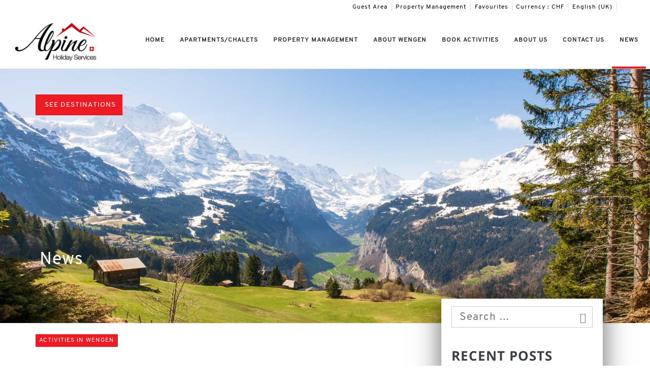

--- FILE ---
content_type: text/html; charset=UTF-8
request_url: https://news.alpineholidayservices.ch/mountain-biking-wengen/
body_size: 15243
content:
<!DOCTYPE html>
<html lang="en-US">
<head>

  <link rel="icon" type="image/x-icon" href="https://news.alpineholidayservices.ch/child/assets/img/favicon.ico">

  <meta name='robots' content='index, follow, max-image-preview:large, max-snippet:-1, max-video-preview:-1' />
	<style>img:is([sizes="auto" i], [sizes^="auto," i]) { contain-intrinsic-size: 3000px 1500px }</style>
	<link rel="alternate" hreflang="en" href="https://news.alpineholidayservices.ch/mountain-biking-wengen/" />
<link rel="alternate" hreflang="fr" href="https://news.alpineholidayservices.ch/fr/velo-de-montagne/" />
<link rel="alternate" hreflang="de" href="https://news.alpineholidayservices.ch/de/mountainbiken-jungfrau-region/" />
<link rel="alternate" hreflang="x-default" href="https://news.alpineholidayservices.ch/mountain-biking-wengen/" />

	<!-- This site is optimized with the Yoast SEO Premium plugin v20.0 (Yoast SEO v26.3) - https://yoast.com/wordpress/plugins/seo/ -->
	<title>Mountain Biking in and around Wengen – Wengen Activities | Blog</title>
	<meta name="description" content="Do you love a challenge? Mountain biking in the Jungfrau Region is becoming more and more popular and it isn’t difficult to understand why." />
	<link rel="canonical" href="https://news.alpineholidayservices.ch/mountain-biking-wengen/" />
	<meta property="og:locale" content="en_US" />
	<meta property="og:type" content="article" />
	<meta property="og:title" content="Mountain Biking in and around Wengen – Wengen Activities" />
	<meta property="og:description" content="Do you love a challenge? Mountain biking in the Jungfrau Region is becoming more and more popular and it isn’t difficult to understand why." />
	<meta property="og:url" content="https://news.alpineholidayservices.ch/mountain-biking-wengen/" />
	<meta property="og:site_name" content="Blog" />
	<meta property="article:publisher" content="https://www.facebook.com/AlpineHolidayServices/" />
	<meta property="article:author" content="https://www.facebook.com/AlpineHolidayServices/" />
	<meta property="article:published_time" content="2021-06-22T09:35:31+00:00" />
	<meta property="article:modified_time" content="2021-06-23T08:52:46+00:00" />
	<meta property="og:image" content="https://news.alpineholidayservices.ch/wp-content/uploads/2021/06/Mountain-Biking-Eiger-scaled.jpg" />
	<meta property="og:image:width" content="2560" />
	<meta property="og:image:height" content="1470" />
	<meta property="og:image:type" content="image/jpeg" />
	<meta name="author" content="alpineholidayservices" />
	<meta name="twitter:card" content="summary_large_image" />
	<meta name="twitter:creator" content="@AlpineSchweiz" />
	<meta name="twitter:site" content="@AlpineSchweiz" />
	<meta name="twitter:label1" content="Written by" />
	<meta name="twitter:data1" content="alpineholidayservices" />
	<meta name="twitter:label2" content="Est. reading time" />
	<meta name="twitter:data2" content="2 minutes" />
	<script type="application/ld+json" class="yoast-schema-graph">{"@context":"https://schema.org","@graph":[{"@type":"Article","@id":"https://news.alpineholidayservices.ch/mountain-biking-wengen/#article","isPartOf":{"@id":"https://news.alpineholidayservices.ch/mountain-biking-wengen/"},"author":{"name":"alpineholidayservices","@id":"https://news.alpineholidayservices.ch/#/schema/person/f56f20f601f7773d31de68a4bb549cfe"},"headline":"Mountain Biking in and around Wengen – Wengen Activities","datePublished":"2021-06-22T09:35:31+00:00","dateModified":"2021-06-23T08:52:46+00:00","mainEntityOfPage":{"@id":"https://news.alpineholidayservices.ch/mountain-biking-wengen/"},"wordCount":450,"commentCount":0,"publisher":{"@id":"https://news.alpineholidayservices.ch/#organization"},"image":{"@id":"https://news.alpineholidayservices.ch/mountain-biking-wengen/#primaryimage"},"thumbnailUrl":"https://news.alpineholidayservices.ch/wp-content/uploads/2021/06/Mountain-Biking-Eiger-scaled.jpg","articleSection":["Activities in Wengen","Apartments in Wengen","Kleine Scheidegg","Things to do in Wengen","Wengen Chalets","Wengen Excursions","Wengen Rental Apartments"],"inLanguage":"en-US","potentialAction":[{"@type":"CommentAction","name":"Comment","target":["https://news.alpineholidayservices.ch/mountain-biking-wengen/#respond"]}]},{"@type":"WebPage","@id":"https://news.alpineholidayservices.ch/mountain-biking-wengen/","url":"https://news.alpineholidayservices.ch/mountain-biking-wengen/","name":"Mountain Biking in and around Wengen – Wengen Activities | Blog","isPartOf":{"@id":"https://news.alpineholidayservices.ch/#website"},"primaryImageOfPage":{"@id":"https://news.alpineholidayservices.ch/mountain-biking-wengen/#primaryimage"},"image":{"@id":"https://news.alpineholidayservices.ch/mountain-biking-wengen/#primaryimage"},"thumbnailUrl":"https://news.alpineholidayservices.ch/wp-content/uploads/2021/06/Mountain-Biking-Eiger-scaled.jpg","datePublished":"2021-06-22T09:35:31+00:00","dateModified":"2021-06-23T08:52:46+00:00","description":"Do you love a challenge? Mountain biking in the Jungfrau Region is becoming more and more popular and it isn’t difficult to understand why.","breadcrumb":{"@id":"https://news.alpineholidayservices.ch/mountain-biking-wengen/#breadcrumb"},"inLanguage":"en-US","potentialAction":[{"@type":"ReadAction","target":["https://news.alpineholidayservices.ch/mountain-biking-wengen/"]}]},{"@type":"ImageObject","inLanguage":"en-US","@id":"https://news.alpineholidayservices.ch/mountain-biking-wengen/#primaryimage","url":"https://news.alpineholidayservices.ch/wp-content/uploads/2021/06/Mountain-Biking-Eiger-scaled.jpg","contentUrl":"https://news.alpineholidayservices.ch/wp-content/uploads/2021/06/Mountain-Biking-Eiger-scaled.jpg","width":2560,"height":1470,"caption":"Mountain Biking near the Eiger Mountain"},{"@type":"BreadcrumbList","@id":"https://news.alpineholidayservices.ch/mountain-biking-wengen/#breadcrumb","itemListElement":[{"@type":"ListItem","position":1,"name":"Home","item":"https://news.alpineholidayservices.ch/"},{"@type":"ListItem","position":2,"name":"Mountain Biking in and around Wengen – Wengen Activities"}]},{"@type":"WebSite","@id":"https://news.alpineholidayservices.ch/#website","url":"https://news.alpineholidayservices.ch/","name":"Alpine Holiday Services - Apartments and Chalets in Wengen","description":"Alpine Holiday Services","publisher":{"@id":"https://news.alpineholidayservices.ch/#organization"},"potentialAction":[{"@type":"SearchAction","target":{"@type":"EntryPoint","urlTemplate":"https://news.alpineholidayservices.ch/?s={search_term_string}"},"query-input":{"@type":"PropertyValueSpecification","valueRequired":true,"valueName":"search_term_string"}}],"inLanguage":"en-US"},{"@type":"Organization","@id":"https://news.alpineholidayservices.ch/#organization","name":"Alpine Holiday Services","url":"https://news.alpineholidayservices.ch/","logo":{"@type":"ImageObject","inLanguage":"en-US","@id":"https://news.alpineholidayservices.ch/#/schema/logo/image/","url":"https://news.alpineholidayservices.ch/wp-content/uploads/2019/12/Alpine-Holiday-Services-Logo-Square.jpg","contentUrl":"https://news.alpineholidayservices.ch/wp-content/uploads/2019/12/Alpine-Holiday-Services-Logo-Square.jpg","width":1365,"height":1365,"caption":"Alpine Holiday Services"},"image":{"@id":"https://news.alpineholidayservices.ch/#/schema/logo/image/"},"sameAs":["https://www.facebook.com/AlpineHolidayServices/","https://x.com/AlpineSchweiz"]},{"@type":"Person","@id":"https://news.alpineholidayservices.ch/#/schema/person/f56f20f601f7773d31de68a4bb549cfe","name":"alpineholidayservices","image":{"@type":"ImageObject","inLanguage":"en-US","@id":"https://news.alpineholidayservices.ch/#/schema/person/image/","url":"https://secure.gravatar.com/avatar/bc60580a9ed909a79a45509d2f0d0d0fbbf252a9aa1d3b2c48f10b866443e110?s=96&d=mm&r=g","contentUrl":"https://secure.gravatar.com/avatar/bc60580a9ed909a79a45509d2f0d0d0fbbf252a9aa1d3b2c48f10b866443e110?s=96&d=mm&r=g","caption":"alpineholidayservices"},"description":"Find your perfect holiday home for an exceptional stay in the famous Jungfrau region. The popular mountain resort of Wengen is situated at the heart of the Jungfrau Region and affords a welcoming Swiss retreat from which to explore everything the area has to offer. We provide exclusive access to privately owned properties which are all unique and comfortable. Whether you are looking for something charmingly traditional or an exquisite designer space, we are here to help with our range of accommodations to suit your needs.","sameAs":["http://www.alpineholidayservices.ch","https://www.facebook.com/AlpineHolidayServices/","https://www.instagram.com/alpineholidayservices_wengen/","https://www.linkedin.com/company/3361495/admin/"],"url":"https://news.alpineholidayservices.ch/author/alpineholidayservices/"}]}</script>
	<!-- / Yoast SEO Premium plugin. -->


<link rel="alternate" type="application/rss+xml" title="Blog &raquo; Feed" href="https://news.alpineholidayservices.ch/feed/" />
<link rel="alternate" type="application/rss+xml" title="Blog &raquo; Comments Feed" href="https://news.alpineholidayservices.ch/comments/feed/" />
<link rel="alternate" type="application/rss+xml" title="Blog &raquo; Mountain Biking in and around Wengen – Wengen Activities Comments Feed" href="https://news.alpineholidayservices.ch/mountain-biking-wengen/feed/" />
<script type="text/javascript">
/* <![CDATA[ */
window._wpemojiSettings = {"baseUrl":"https:\/\/s.w.org\/images\/core\/emoji\/16.0.1\/72x72\/","ext":".png","svgUrl":"https:\/\/s.w.org\/images\/core\/emoji\/16.0.1\/svg\/","svgExt":".svg","source":{"concatemoji":"https:\/\/news.alpineholidayservices.ch\/wp-includes\/js\/wp-emoji-release.min.js?ver=6.8.3"}};
/*! This file is auto-generated */
!function(s,n){var o,i,e;function c(e){try{var t={supportTests:e,timestamp:(new Date).valueOf()};sessionStorage.setItem(o,JSON.stringify(t))}catch(e){}}function p(e,t,n){e.clearRect(0,0,e.canvas.width,e.canvas.height),e.fillText(t,0,0);var t=new Uint32Array(e.getImageData(0,0,e.canvas.width,e.canvas.height).data),a=(e.clearRect(0,0,e.canvas.width,e.canvas.height),e.fillText(n,0,0),new Uint32Array(e.getImageData(0,0,e.canvas.width,e.canvas.height).data));return t.every(function(e,t){return e===a[t]})}function u(e,t){e.clearRect(0,0,e.canvas.width,e.canvas.height),e.fillText(t,0,0);for(var n=e.getImageData(16,16,1,1),a=0;a<n.data.length;a++)if(0!==n.data[a])return!1;return!0}function f(e,t,n,a){switch(t){case"flag":return n(e,"\ud83c\udff3\ufe0f\u200d\u26a7\ufe0f","\ud83c\udff3\ufe0f\u200b\u26a7\ufe0f")?!1:!n(e,"\ud83c\udde8\ud83c\uddf6","\ud83c\udde8\u200b\ud83c\uddf6")&&!n(e,"\ud83c\udff4\udb40\udc67\udb40\udc62\udb40\udc65\udb40\udc6e\udb40\udc67\udb40\udc7f","\ud83c\udff4\u200b\udb40\udc67\u200b\udb40\udc62\u200b\udb40\udc65\u200b\udb40\udc6e\u200b\udb40\udc67\u200b\udb40\udc7f");case"emoji":return!a(e,"\ud83e\udedf")}return!1}function g(e,t,n,a){var r="undefined"!=typeof WorkerGlobalScope&&self instanceof WorkerGlobalScope?new OffscreenCanvas(300,150):s.createElement("canvas"),o=r.getContext("2d",{willReadFrequently:!0}),i=(o.textBaseline="top",o.font="600 32px Arial",{});return e.forEach(function(e){i[e]=t(o,e,n,a)}),i}function t(e){var t=s.createElement("script");t.src=e,t.defer=!0,s.head.appendChild(t)}"undefined"!=typeof Promise&&(o="wpEmojiSettingsSupports",i=["flag","emoji"],n.supports={everything:!0,everythingExceptFlag:!0},e=new Promise(function(e){s.addEventListener("DOMContentLoaded",e,{once:!0})}),new Promise(function(t){var n=function(){try{var e=JSON.parse(sessionStorage.getItem(o));if("object"==typeof e&&"number"==typeof e.timestamp&&(new Date).valueOf()<e.timestamp+604800&&"object"==typeof e.supportTests)return e.supportTests}catch(e){}return null}();if(!n){if("undefined"!=typeof Worker&&"undefined"!=typeof OffscreenCanvas&&"undefined"!=typeof URL&&URL.createObjectURL&&"undefined"!=typeof Blob)try{var e="postMessage("+g.toString()+"("+[JSON.stringify(i),f.toString(),p.toString(),u.toString()].join(",")+"));",a=new Blob([e],{type:"text/javascript"}),r=new Worker(URL.createObjectURL(a),{name:"wpTestEmojiSupports"});return void(r.onmessage=function(e){c(n=e.data),r.terminate(),t(n)})}catch(e){}c(n=g(i,f,p,u))}t(n)}).then(function(e){for(var t in e)n.supports[t]=e[t],n.supports.everything=n.supports.everything&&n.supports[t],"flag"!==t&&(n.supports.everythingExceptFlag=n.supports.everythingExceptFlag&&n.supports[t]);n.supports.everythingExceptFlag=n.supports.everythingExceptFlag&&!n.supports.flag,n.DOMReady=!1,n.readyCallback=function(){n.DOMReady=!0}}).then(function(){return e}).then(function(){var e;n.supports.everything||(n.readyCallback(),(e=n.source||{}).concatemoji?t(e.concatemoji):e.wpemoji&&e.twemoji&&(t(e.twemoji),t(e.wpemoji)))}))}((window,document),window._wpemojiSettings);
/* ]]> */
</script>
<style id='wp-emoji-styles-inline-css' type='text/css'>

	img.wp-smiley, img.emoji {
		display: inline !important;
		border: none !important;
		box-shadow: none !important;
		height: 1em !important;
		width: 1em !important;
		margin: 0 0.07em !important;
		vertical-align: -0.1em !important;
		background: none !important;
		padding: 0 !important;
	}
</style>
<link rel='stylesheet' id='wp-block-library-css' href='https://news.alpineholidayservices.ch/wp-includes/css/dist/block-library/style.min.css?ver=6.8.3' type='text/css' media='all' />
<style id='classic-theme-styles-inline-css' type='text/css'>
/*! This file is auto-generated */
.wp-block-button__link{color:#fff;background-color:#32373c;border-radius:9999px;box-shadow:none;text-decoration:none;padding:calc(.667em + 2px) calc(1.333em + 2px);font-size:1.125em}.wp-block-file__button{background:#32373c;color:#fff;text-decoration:none}
</style>
<style id='global-styles-inline-css' type='text/css'>
:root{--wp--preset--aspect-ratio--square: 1;--wp--preset--aspect-ratio--4-3: 4/3;--wp--preset--aspect-ratio--3-4: 3/4;--wp--preset--aspect-ratio--3-2: 3/2;--wp--preset--aspect-ratio--2-3: 2/3;--wp--preset--aspect-ratio--16-9: 16/9;--wp--preset--aspect-ratio--9-16: 9/16;--wp--preset--color--black: #000000;--wp--preset--color--cyan-bluish-gray: #abb8c3;--wp--preset--color--white: #ffffff;--wp--preset--color--pale-pink: #f78da7;--wp--preset--color--vivid-red: #cf2e2e;--wp--preset--color--luminous-vivid-orange: #ff6900;--wp--preset--color--luminous-vivid-amber: #fcb900;--wp--preset--color--light-green-cyan: #7bdcb5;--wp--preset--color--vivid-green-cyan: #00d084;--wp--preset--color--pale-cyan-blue: #8ed1fc;--wp--preset--color--vivid-cyan-blue: #0693e3;--wp--preset--color--vivid-purple: #9b51e0;--wp--preset--gradient--vivid-cyan-blue-to-vivid-purple: linear-gradient(135deg,rgba(6,147,227,1) 0%,rgb(155,81,224) 100%);--wp--preset--gradient--light-green-cyan-to-vivid-green-cyan: linear-gradient(135deg,rgb(122,220,180) 0%,rgb(0,208,130) 100%);--wp--preset--gradient--luminous-vivid-amber-to-luminous-vivid-orange: linear-gradient(135deg,rgba(252,185,0,1) 0%,rgba(255,105,0,1) 100%);--wp--preset--gradient--luminous-vivid-orange-to-vivid-red: linear-gradient(135deg,rgba(255,105,0,1) 0%,rgb(207,46,46) 100%);--wp--preset--gradient--very-light-gray-to-cyan-bluish-gray: linear-gradient(135deg,rgb(238,238,238) 0%,rgb(169,184,195) 100%);--wp--preset--gradient--cool-to-warm-spectrum: linear-gradient(135deg,rgb(74,234,220) 0%,rgb(151,120,209) 20%,rgb(207,42,186) 40%,rgb(238,44,130) 60%,rgb(251,105,98) 80%,rgb(254,248,76) 100%);--wp--preset--gradient--blush-light-purple: linear-gradient(135deg,rgb(255,206,236) 0%,rgb(152,150,240) 100%);--wp--preset--gradient--blush-bordeaux: linear-gradient(135deg,rgb(254,205,165) 0%,rgb(254,45,45) 50%,rgb(107,0,62) 100%);--wp--preset--gradient--luminous-dusk: linear-gradient(135deg,rgb(255,203,112) 0%,rgb(199,81,192) 50%,rgb(65,88,208) 100%);--wp--preset--gradient--pale-ocean: linear-gradient(135deg,rgb(255,245,203) 0%,rgb(182,227,212) 50%,rgb(51,167,181) 100%);--wp--preset--gradient--electric-grass: linear-gradient(135deg,rgb(202,248,128) 0%,rgb(113,206,126) 100%);--wp--preset--gradient--midnight: linear-gradient(135deg,rgb(2,3,129) 0%,rgb(40,116,252) 100%);--wp--preset--font-size--small: 13px;--wp--preset--font-size--medium: 20px;--wp--preset--font-size--large: 36px;--wp--preset--font-size--x-large: 42px;--wp--preset--spacing--20: 0.44rem;--wp--preset--spacing--30: 0.67rem;--wp--preset--spacing--40: 1rem;--wp--preset--spacing--50: 1.5rem;--wp--preset--spacing--60: 2.25rem;--wp--preset--spacing--70: 3.38rem;--wp--preset--spacing--80: 5.06rem;--wp--preset--shadow--natural: 6px 6px 9px rgba(0, 0, 0, 0.2);--wp--preset--shadow--deep: 12px 12px 50px rgba(0, 0, 0, 0.4);--wp--preset--shadow--sharp: 6px 6px 0px rgba(0, 0, 0, 0.2);--wp--preset--shadow--outlined: 6px 6px 0px -3px rgba(255, 255, 255, 1), 6px 6px rgba(0, 0, 0, 1);--wp--preset--shadow--crisp: 6px 6px 0px rgba(0, 0, 0, 1);}:where(.is-layout-flex){gap: 0.5em;}:where(.is-layout-grid){gap: 0.5em;}body .is-layout-flex{display: flex;}.is-layout-flex{flex-wrap: wrap;align-items: center;}.is-layout-flex > :is(*, div){margin: 0;}body .is-layout-grid{display: grid;}.is-layout-grid > :is(*, div){margin: 0;}:where(.wp-block-columns.is-layout-flex){gap: 2em;}:where(.wp-block-columns.is-layout-grid){gap: 2em;}:where(.wp-block-post-template.is-layout-flex){gap: 1.25em;}:where(.wp-block-post-template.is-layout-grid){gap: 1.25em;}.has-black-color{color: var(--wp--preset--color--black) !important;}.has-cyan-bluish-gray-color{color: var(--wp--preset--color--cyan-bluish-gray) !important;}.has-white-color{color: var(--wp--preset--color--white) !important;}.has-pale-pink-color{color: var(--wp--preset--color--pale-pink) !important;}.has-vivid-red-color{color: var(--wp--preset--color--vivid-red) !important;}.has-luminous-vivid-orange-color{color: var(--wp--preset--color--luminous-vivid-orange) !important;}.has-luminous-vivid-amber-color{color: var(--wp--preset--color--luminous-vivid-amber) !important;}.has-light-green-cyan-color{color: var(--wp--preset--color--light-green-cyan) !important;}.has-vivid-green-cyan-color{color: var(--wp--preset--color--vivid-green-cyan) !important;}.has-pale-cyan-blue-color{color: var(--wp--preset--color--pale-cyan-blue) !important;}.has-vivid-cyan-blue-color{color: var(--wp--preset--color--vivid-cyan-blue) !important;}.has-vivid-purple-color{color: var(--wp--preset--color--vivid-purple) !important;}.has-black-background-color{background-color: var(--wp--preset--color--black) !important;}.has-cyan-bluish-gray-background-color{background-color: var(--wp--preset--color--cyan-bluish-gray) !important;}.has-white-background-color{background-color: var(--wp--preset--color--white) !important;}.has-pale-pink-background-color{background-color: var(--wp--preset--color--pale-pink) !important;}.has-vivid-red-background-color{background-color: var(--wp--preset--color--vivid-red) !important;}.has-luminous-vivid-orange-background-color{background-color: var(--wp--preset--color--luminous-vivid-orange) !important;}.has-luminous-vivid-amber-background-color{background-color: var(--wp--preset--color--luminous-vivid-amber) !important;}.has-light-green-cyan-background-color{background-color: var(--wp--preset--color--light-green-cyan) !important;}.has-vivid-green-cyan-background-color{background-color: var(--wp--preset--color--vivid-green-cyan) !important;}.has-pale-cyan-blue-background-color{background-color: var(--wp--preset--color--pale-cyan-blue) !important;}.has-vivid-cyan-blue-background-color{background-color: var(--wp--preset--color--vivid-cyan-blue) !important;}.has-vivid-purple-background-color{background-color: var(--wp--preset--color--vivid-purple) !important;}.has-black-border-color{border-color: var(--wp--preset--color--black) !important;}.has-cyan-bluish-gray-border-color{border-color: var(--wp--preset--color--cyan-bluish-gray) !important;}.has-white-border-color{border-color: var(--wp--preset--color--white) !important;}.has-pale-pink-border-color{border-color: var(--wp--preset--color--pale-pink) !important;}.has-vivid-red-border-color{border-color: var(--wp--preset--color--vivid-red) !important;}.has-luminous-vivid-orange-border-color{border-color: var(--wp--preset--color--luminous-vivid-orange) !important;}.has-luminous-vivid-amber-border-color{border-color: var(--wp--preset--color--luminous-vivid-amber) !important;}.has-light-green-cyan-border-color{border-color: var(--wp--preset--color--light-green-cyan) !important;}.has-vivid-green-cyan-border-color{border-color: var(--wp--preset--color--vivid-green-cyan) !important;}.has-pale-cyan-blue-border-color{border-color: var(--wp--preset--color--pale-cyan-blue) !important;}.has-vivid-cyan-blue-border-color{border-color: var(--wp--preset--color--vivid-cyan-blue) !important;}.has-vivid-purple-border-color{border-color: var(--wp--preset--color--vivid-purple) !important;}.has-vivid-cyan-blue-to-vivid-purple-gradient-background{background: var(--wp--preset--gradient--vivid-cyan-blue-to-vivid-purple) !important;}.has-light-green-cyan-to-vivid-green-cyan-gradient-background{background: var(--wp--preset--gradient--light-green-cyan-to-vivid-green-cyan) !important;}.has-luminous-vivid-amber-to-luminous-vivid-orange-gradient-background{background: var(--wp--preset--gradient--luminous-vivid-amber-to-luminous-vivid-orange) !important;}.has-luminous-vivid-orange-to-vivid-red-gradient-background{background: var(--wp--preset--gradient--luminous-vivid-orange-to-vivid-red) !important;}.has-very-light-gray-to-cyan-bluish-gray-gradient-background{background: var(--wp--preset--gradient--very-light-gray-to-cyan-bluish-gray) !important;}.has-cool-to-warm-spectrum-gradient-background{background: var(--wp--preset--gradient--cool-to-warm-spectrum) !important;}.has-blush-light-purple-gradient-background{background: var(--wp--preset--gradient--blush-light-purple) !important;}.has-blush-bordeaux-gradient-background{background: var(--wp--preset--gradient--blush-bordeaux) !important;}.has-luminous-dusk-gradient-background{background: var(--wp--preset--gradient--luminous-dusk) !important;}.has-pale-ocean-gradient-background{background: var(--wp--preset--gradient--pale-ocean) !important;}.has-electric-grass-gradient-background{background: var(--wp--preset--gradient--electric-grass) !important;}.has-midnight-gradient-background{background: var(--wp--preset--gradient--midnight) !important;}.has-small-font-size{font-size: var(--wp--preset--font-size--small) !important;}.has-medium-font-size{font-size: var(--wp--preset--font-size--medium) !important;}.has-large-font-size{font-size: var(--wp--preset--font-size--large) !important;}.has-x-large-font-size{font-size: var(--wp--preset--font-size--x-large) !important;}
:where(.wp-block-post-template.is-layout-flex){gap: 1.25em;}:where(.wp-block-post-template.is-layout-grid){gap: 1.25em;}
:where(.wp-block-columns.is-layout-flex){gap: 2em;}:where(.wp-block-columns.is-layout-grid){gap: 2em;}
:root :where(.wp-block-pullquote){font-size: 1.5em;line-height: 1.6;}
</style>
<link rel="https://api.w.org/" href="https://news.alpineholidayservices.ch/wp-json/" /><link rel="alternate" title="JSON" type="application/json" href="https://news.alpineholidayservices.ch/wp-json/wp/v2/posts/962" /><link rel="EditURI" type="application/rsd+xml" title="RSD" href="https://news.alpineholidayservices.ch/xmlrpc.php?rsd" />
<meta name="generator" content="WordPress 6.8.3" />
<link rel='shortlink' href='https://news.alpineholidayservices.ch/?p=962' />
<link rel="alternate" title="oEmbed (JSON)" type="application/json+oembed" href="https://news.alpineholidayservices.ch/wp-json/oembed/1.0/embed?url=https%3A%2F%2Fnews.alpineholidayservices.ch%2Fmountain-biking-wengen%2F" />
<link rel="alternate" title="oEmbed (XML)" type="text/xml+oembed" href="https://news.alpineholidayservices.ch/wp-json/oembed/1.0/embed?url=https%3A%2F%2Fnews.alpineholidayservices.ch%2Fmountain-biking-wengen%2F&#038;format=xml" />
<meta name="generator" content="WPML ver:4.8.4 stt:1,4,3;" />
<style type="text/css">.recentcomments a{display:inline !important;padding:0 !important;margin:0 !important;}</style><style type="text/css">.recentcomments a{display:inline !important;padding:0 !important;margin:0 !important;}</style>  
  <meta http-equiv="X-UA-Compatible" content="IE=edge">
  <meta name="viewport" content="width=device-width, initial-scale=1.0" />
  <meta charset="UTF-8">
  <link rel="profile" href="https://gmpg.org/xfn/11">
  <link rel="pingback" href="https://news.alpineholidayservices.ch/xmlrpc.php">

  <link rel="stylesheet" href="https://www.alpineholidayservices.ch/app/css/its--style.css"><link rel="stylesheet" href="https://fwk.avantio.com/assets/core-7.0/css/update.css"><link rel="stylesheet" href="https://fwk.avantio.com/assets/fonts/fontlibrary/css/fontlibrary.css"><link rel="stylesheet" href="https://www.alpineholidayservices.ch/child/assets/css/style.css"><link rel="stylesheet" href="https://www.alpineholidayservices.ch/child/assets/css/top.css">
  <!--[if lt IE 9]>

    <script src="https://oss.maxcdn.com/html5shiv/3.7.2/html5shiv.min.js"></script>
  
    <script src="https://oss.maxcdn.com/respond/1.4.2/respond.min.js"></script>
          
  <![endif]-->

  
	  <meta description='dropdown-menu' language='English' url='https://news.alpineholidayservices.ch/mountain-biking-wengen/' active='active' >
	  <meta description='dropdown-menu' language='Deutsch' url='https://news.alpineholidayservices.ch/de/mountainbiken-jungfrau-region/' >
	  <meta description='dropdown-menu' language='Français' url='https://news.alpineholidayservices.ch/fr/velo-de-montagne/' >
  
</head>

<body class="wp-singular post-template-default single single-post postid-962 single-format-standard wp-theme-blogs-webplus-v7-master body-layout-1 its--blog" data-template="3"  data-version="0">

  <div id="its--global-container">

    <!--AQUI VA EL HEADER-->
    <div id="top">
      <div style='display: none;'>https://fwk.avantio.com/services/getBloques.php?block=header&language=EN&blog=1&domain=www.alpineholidayservices.ch 111</div>

<header id="header"  class="its--wrapper-full 
header-block-its-light  ">
  
  
<div id="its--container_cook" data-url="https://fwk.avantio.com/services/setCookieLogs.php" style="display:none" class="its--wrapper-full 
cookies-block-its-light" tabindex="1">
  <div class="its--container-fluid">
    <p class="cookie_title">
      We care about your privacy    </p>
    <p class="cookie_description">
      We use cookies that are strictly necessary in order for this website to function properly, in addition to cookies relating to the improvement and customisation of this website's experience in order to carry out statistical analysis and to provide you with advertisements based on your interests. You can accept or reject all non-necessary cookies by clicking on the respective "Accept all" or "Reject" button or, alternatively, configure them according to your preferences by clicking on the "Settings" button. For more information, please visit our       <a class="enlacePolitica fwk-color"> Cookies Policy.</a>
          </p>
    <div class="cookie_selections">
      <form id="cookies" data-bk="bk_alpine" data-lang="EN" data-url="https://fwk.avantio.com/services/getCookieInfo.php">
        <div class="cookies_actions">
          <a id="its--selectionCookies" class="fwk-color fwk-border">Settings</a>
          <a id="its--denyCookies" class="fwk-bg fwk-color-cont ">Reject</a>
          <a id="its--allCookies" class="fwk-bg fwk-color-cont ">Accept all</a>
        </div>
      </form>
    </div>
  </div>

  <div class="popup_cookies__text fwk-bg-cont" style="display: none;">
    <div class="title">
      <div class="text">Cookies Policy</div>
    </div>
    <div class="widget_inner">
      <div id="contentPoliticaCookies">
<p>Cookies</p>
<p>Cookies are small data elements which a website may send your browser to give you better support when using database-assisted systems. However, you can set your browser in such a way that it informs you when you receive a cookie or automatically declines to accept it. You can therefore decide for yourself whether or not you wish to accept. However, non-acceptance of a cookie means that you cannot set up a personal account with AlpineHolidayServices.ch or make online bookings. Please find our cookies policy at: https://www.alpineholidayservices.ch/privacy-policy .</p>
<p>Tracking Data</p>
<p>For site optimization and statistics purposes we collect tracking data, which give information about our website users. Such Tracking data, that we collect for Google Analytics, do not permit a conclusion on individual users.</p></div>    </div>
    <div class="cookies_actions">
      <a class="fwk-color fwk-border its--closeCookies">Close</a>
    </div>
  </div>

  <div class="popup_cookies fwk-bg-cont" style="display: none;">
    <div class="title">
      <div class="text">Cookie Settings</div>
    </div>
    <form action="">
      <div class="cookies_options">
        <div class="text">Clicking on "Save settings" will save the cookie selection that you choose. If you have not selected any options, clicking on this button will be the same as rejecting all cookies.</div>
        <div class="its--row inputs">
          <div class="its--row checks">
            <div class="its--col-sm-9 cookies-description">
              <label class="tooltip"><i class="icon-right-open"></i>Necessary</label>
            </div>
            <div class="its--col-sm-3">
              <input id="necessary" type="checkbox" name="necessary" checked disabled/><span>Always activated</span>
            </div>
          </div>

          <div class="its--row description">
            <div class="its--col-sm-12">
              <p class="info-options" style="display: none;">Cookies strictly necessary to provide a service or content requested by the user. These are responsible for technical aspects, such as identifying records and managing tool preferences in the use, interaction and location of access to content.</p>
              <div id="necessary_cookies" style="display: none;"></div>
            </div>
          </div>
          <hr>

          <div class="its--row checks">
            <div class="its--col-sm-9 cookies-description">
              <label class="tooltip"><i class="icon-right-open"></i>Functional</label>
            </div>
            <div class="its--col-sm-3">
              <input id="functionallity" class="fwk-bg-checked-before" type="checkbox" name="functionallity"/>
            </div>
          </div>
          <div class="its--row description">
            <div class="its--col-sm-12">
              <p class="info-options" style="display: none;">Functional cookies give the user information that enriches the browsing experience, such as displaying the weather forecast based on their location.</p>
              <div id="functionallity_cookies" style="display: none;"></div>
            </div>
          </div>
          <hr>

          <div class="its--row checks">
            <div class="its--col-sm-9 cookies-description">
              <label class="tooltip"><i class="icon-right-open"></i>Statistics and Analytics</label>
            </div>
            <div class="its--col-sm-3">
              <input id="analysis" type="checkbox" class="fwk-bg-checked-before" name="analysis"/>
            </div>
          </div>

          <div class="its--row description">
            <div class="its--col-sm-12">
              <p class="info-options" style="display: none;">These cookies collect information relating to the use of the site, such as the time spent and the content visited by readers on the site in order to measure its performance and improve browsing.<br>
The main aims sought with this type of cookies are:<br>
Allowing the anonymous identification of browsing Users and, therefore, the approximate counting of the number of visitors.<br>
Anonymous identification the most visited content.<br>
Detection of whether the User who is accessing the site is new or a repeat visitor.</p>
              <div id="analysis_cookies" style="display: none;"></div>
            </div>
          </div>

          <hr>

          <div class="its--row checks">
            <div class="its--col-sm-9 cookies-description">
              <label class="tooltip"><i class="icon-right-open"></i>Marketing</label>
            </div>
            <div class="its--col-sm-3">
              <input id="marketing" type="checkbox" class="fwk-bg-checked-before" name="marketing"/>
            </div>
          </div>
          <div class="its--row description">
            <div class="its--col-sm-12">
              <p class="info-options" style="display: none;">These cookies obtain information about the user's browsing habits in order to manage advertising spaces and offer more relevant and quality content based on the user's interests.</p>
              <div id="marketing_cookies" style="display: none;"></div>
            </div>
          </div>
          <div class="cookies_actions">
            <a id="its--closeCookies" class="fwk-color fwk-border">Close</a>
            <a id="its--acceptedCookies" class="fwk-bg fwk-color-cont ">Save settings</a>
          </div>
        </div>
      </div>
    </form>
  </div>
</div>
  <div id="upper_header">
    <div class="its--container">
      <div class="its--row">
        <div class="its--col-xs-12">
          
<div class="preheader-item-right item-social_media" id="social_media">  <ul>
          <li><a href="https://www.facebook.com/AlpineHolidayServices/" title="Alpine Holiday Services Wengen - Facebook" target="_blank" class="icon-facebook"></a></li>
          <li><a href="https://twitter.com/alpineschweiz" title="Alpine Holiday Services Wengen - Twitter" target="_blank" class="icon-twitter"></a></li>
          <li><a href="https://www.linkedin.com/company/3361495" title="Alpine Holiday Services Wengen - Linkedin" target="_blank" class="icon-linkedin"></a></li>
          <li><a href="https://www.instagram.com/alpineholidayservices_wengen" title="Alpine Holiday Services Wengen - Instagram" target="_blank" class="icon-instagram"></a></li>
      </ul>
<div class="separador"></div></div><div class="preheader-item-right item-idiomas" id="idiomas">

<div class="dropdown">
  <a class="btn btn-link dropdown-toggle btn-xs " id="dropdownLang" data-href="www.alpineholidayservices.ch" data-iso="EN" data-toggle="dropdown">
    
    English (UK)
     
      <span class="icon icon-down-open"></span>
      </a>

      <ul class="dropdown-menu dropdown-menu-right" role="languages" aria-labelledby="dropdownLang">
      


<li><a data-iso="DE" tabindex="-1" href="https://www.alpineholidayservices.ch/de/">Deutsch</a></li><li><a data-iso="FR" tabindex="-1" href="https://www.alpineholidayservices.ch/fr/">Français</a></li>    </ul>
  </div><div class="separador"></div></div><div class="preheader-item-right item-multimoneda" id="multimoneda">    <div class="dropdown currency">
      <div class="dropdown-toggle" data-toggle="dropdown" data-qa="currency_selector">
        <span>Currency :</span>
        <span id="select_monedas">CHF</span>
        <span class="icon icon-down-open"></span>
      </div>
      <div class="contenedor_dropDown">
        <ul class="dropdown-menu arrow_box_dropdown">
          <li class="title">
            <b>Choose your currency</b>
          </li>

                      <li>
              <a href="javascript:setCookieCurrency('www.alpineholidayservices.ch', 'bk_alpine', 756, 1);">
                <span>CHF</span><span class="simboloMoneda">CHF</span> 
              </a>
            </li>
                      <li>
              <a href="javascript:setCookieCurrency('www.alpineholidayservices.ch', 'bk_alpine', 826, 1);">
                <span>GBP</span><span class="simboloMoneda">£</span> 
              </a>
            </li>
                      <li>
              <a href="javascript:setCookieCurrency('www.alpineholidayservices.ch', 'bk_alpine', 840, 1);">
                <span>USD</span><span class="simboloMoneda">US$</span> 
              </a>
            </li>
                      <li>
              <a href="javascript:setCookieCurrency('www.alpineholidayservices.ch', 'bk_alpine', 978, 1);">
                <span>EUR</span><span class="simboloMoneda">€</span> 
              </a>
            </li>
                  </ul>
      </div>
    </div>
<div class="separador"></div></div><div class="preheader-item-right item-favoritosMarkup" id="favoritosMarkup">

  <a href="https://www.alpineholidayservices.ch/rentals/favourites/" class="btn btn-link btn-xs">
    <span class="contentFavoritos"><i class="icon icon-heart-filled "></i></span> Favourites  </a>
<div class="separador"></div></div><div class="preheader-item-right item-login">
<a href="https://www.alpineholidayservices.ch/owner-login" class="btn btn-link btn-xs">Property Management</a>
<div class="separador"></div></div><div class="preheader-item-right item-intranet" id="intranet">
 

  <a href="https://www.alpineholidayservices.ch/en/intranet" class="btn btn-link btn-xs intranet-user"><i class="icon-user"></i> Guest Area</a>

</div>        </div>
      </div>
    </div>
  </div>

  <div id="lower_header">
    <div class="its--container">
      <div class="its--row">
        <div id="logo" class=" its--col-sm-2 its--col-xs-9 ">
          <a href='https://www.alpineholidayservices.ch/'><img src='https://www.alpineholidayservices.ch/child/assets/img/logo.png' alt='Alpine Holiday Services' /></a>        </div>
        <div id="toggle_nav" class="its--col-xs-3 visible-xs-inline-block navbar navbar-default">
          <button id="navegacion_btn" type="button" class="navbar-toggle collapsed" data-toggle="collapse" data-target="#main-nav">
            <span class="sr-only">Menu</span>
            <span class="icon-bar"></span>
            <span class="icon-bar"></span>
            <span class="icon-bar"></span>
          </button>
        </div>
        <div id="mobile_menu">
          <span id="navegacion_close" class="icon-cancel"></span>
          <ul class="nav navbar-nav">
            
<li id="nav-inicio" ><a  href="https://www.alpineholidayservices.ch" >Home</a></li><li id="nav-alquiler" ><a  href="https://www.alpineholidayservices.ch/rentals/holidays-rentals-rentals-d0/" >Apartments/Chalets</a></li><li id="nav-login" ><a  href="https://www.alpineholidayservices.ch/owner-login/" >Property Management</a></li><li id="nav-ofertas" ><a  href="https://www.alpineholidayservices.ch/about-wengen/" >About Wengen</a></li><li id="nav-ofertas-venta" ><a  href="https://www.alpineholidayservices.ch/book-activities/" >Book Activities</a></li><li id="nav-nosotros" ><a  href="https://www.alpineholidayservices.ch/about-us/" >About Us</a></li><li id="nav-contacto" ><a  href="https://www.alpineholidayservices.ch/contact-us/" >Contact us</a></li><li id="nav-blog" class='its--item_active'><a target="_blank" href="http://news.alpineholidayservices.ch/" >News</a></li>          </ul>
          <ul class="nav navbar-nav">
            
<div class="preheader-item-right item-social_media" id="social_media">  <ul>
          <li><a href="https://www.facebook.com/AlpineHolidayServices/" title="Alpine Holiday Services Wengen - Facebook" target="_blank" class="icon-facebook"></a></li>
          <li><a href="https://twitter.com/alpineschweiz" title="Alpine Holiday Services Wengen - Twitter" target="_blank" class="icon-twitter"></a></li>
          <li><a href="https://www.linkedin.com/company/3361495" title="Alpine Holiday Services Wengen - Linkedin" target="_blank" class="icon-linkedin"></a></li>
          <li><a href="https://www.instagram.com/alpineholidayservices_wengen" title="Alpine Holiday Services Wengen - Instagram" target="_blank" class="icon-instagram"></a></li>
      </ul>
<div class="separador"></div></div><div class="preheader-item-right item-idiomas" id="idiomas">

<div class="dropdown">
  <a class="btn btn-link dropdown-toggle btn-xs " id="dropdownLang" data-href="www.alpineholidayservices.ch" data-iso="EN" data-toggle="dropdown">
    
    English (UK)
     
      <span class="icon icon-down-open"></span>
      </a>

      <ul class="dropdown-menu dropdown-menu-right" role="languages" aria-labelledby="dropdownLang">
      


<li><a data-iso="DE" tabindex="-1" href="https://www.alpineholidayservices.ch/de/">Deutsch</a></li><li><a data-iso="FR" tabindex="-1" href="https://www.alpineholidayservices.ch/fr/">Français</a></li>    </ul>
  </div><div class="separador"></div></div><div class="preheader-item-right item-multimoneda" id="multimoneda">    <div class="dropdown currency">
      <div class="dropdown-toggle" data-toggle="dropdown" data-qa="currency_selector">
        <span>Currency :</span>
        <span id="select_monedas">CHF</span>
        <span class="icon icon-down-open"></span>
      </div>
      <div class="contenedor_dropDown">
        <ul class="dropdown-menu arrow_box_dropdown">
          <li class="title">
            <b>Choose your currency</b>
          </li>

                      <li>
              <a href="javascript:setCookieCurrency('www.alpineholidayservices.ch', 'bk_alpine', 756, 1);">
                <span>CHF</span><span class="simboloMoneda">CHF</span> 
              </a>
            </li>
                      <li>
              <a href="javascript:setCookieCurrency('www.alpineholidayservices.ch', 'bk_alpine', 826, 1);">
                <span>GBP</span><span class="simboloMoneda">£</span> 
              </a>
            </li>
                      <li>
              <a href="javascript:setCookieCurrency('www.alpineholidayservices.ch', 'bk_alpine', 840, 1);">
                <span>USD</span><span class="simboloMoneda">US$</span> 
              </a>
            </li>
                      <li>
              <a href="javascript:setCookieCurrency('www.alpineholidayservices.ch', 'bk_alpine', 978, 1);">
                <span>EUR</span><span class="simboloMoneda">€</span> 
              </a>
            </li>
                  </ul>
      </div>
    </div>
<div class="separador"></div></div><div class="preheader-item-right item-favoritosMarkup" id="favoritosMarkup">

  <a href="https://www.alpineholidayservices.ch/rentals/favourites/" class="btn btn-link btn-xs">
    <span class="contentFavoritos"><i class="icon icon-heart-filled "></i></span> Favourites  </a>
<div class="separador"></div></div><div class="preheader-item-right item-login">
<a href="https://www.alpineholidayservices.ch/owner-login" class="btn btn-link btn-xs">Property Management</a>
<div class="separador"></div></div><div class="preheader-item-right item-intranet" id="intranet">
 

  <a href="https://www.alpineholidayservices.ch/en/intranet" class="btn btn-link btn-xs intranet-user"><i class="icon-user"></i> Guest Area</a>

</div>          </ul>
        </div>
        <div id="navigation" class=" its--col-sm-10 its--col-xs-12 ">
          <nav class="navbar navbar-default" role="navigation">
            <div class="collapse navbar-collapse" id="main-nav">
              <ul class="nav navbar-nav">
                
<li id="nav-inicio" ><a  href="https://www.alpineholidayservices.ch" >Home</a></li><li id="nav-alquiler" ><a  href="https://www.alpineholidayservices.ch/rentals/holidays-rentals-rentals-d0/" >Apartments/Chalets</a></li><li id="nav-login" ><a  href="https://www.alpineholidayservices.ch/owner-login/" >Property Management</a></li><li id="nav-ofertas" ><a  href="https://www.alpineholidayservices.ch/about-wengen/" >About Wengen</a></li><li id="nav-ofertas-venta" ><a  href="https://www.alpineholidayservices.ch/book-activities/" >Book Activities</a></li><li id="nav-nosotros" ><a  href="https://www.alpineholidayservices.ch/about-us/" >About Us</a></li><li id="nav-contacto" ><a  href="https://www.alpineholidayservices.ch/contact-us/" >Contact us</a></li><li id="nav-blog" class='its--item_active'><a target="_blank" href="http://news.alpineholidayservices.ch/" >News</a></li>              </ul>
            </div>
          </nav>
        </div>
      </div>
    </div>
  </div>
</header>
      <div style='display: none;'>https://fwk.avantio.com/services/getBloques.php?block=slider&language=EN&blog=1&domain=www.alpineholidayservices.ch 111</div>
      <div id="webplus_slider" 
      class=" carousel slide  its--wrapper-full  "
      data-ride="carousel"
      data-interval="5000"
      data-pause="false">

      <div class="carousel-inner">
        
      


<div class="item active" style="background-image:url(https://www.alpineholidayservices.ch/child/assets/img/slider/slider1.jpg)">
  <div class="its--container">
          <div class="its--row">
        <a class="btn btn-primary btn-seccion" href="https://www.alpineholidayservices.ch/rentals/holidays-rentals-rentals-d0/">
          <span class="glyphicon glyphicon-arrow-left"></span> See destinations        </a>
        <div class="caption-seccion">
                      <p>News</p>
                  </div>
      </div>
      </div>
</div>


<div class="item" style="background-image:url(https://www.alpineholidayservices.ch/child/assets/img/slider/slider2.jpg)">
  <div class="its--container">
          <div class="its--row">
        <a class="btn btn-primary btn-seccion" href="https://www.alpineholidayservices.ch/rentals/holidays-rentals-rentals-d0/">
          <span class="glyphicon glyphicon-arrow-left"></span> See destinations        </a>
        <div class="caption-seccion">
                      <p>News</p>
                  </div>
      </div>
      </div>
</div>


<div class="item" style="background-image:url(https://www.alpineholidayservices.ch/child/assets/img/slider/slider3.jpg)">
  <div class="its--container">
          <div class="its--row">
        <a class="btn btn-primary btn-seccion" href="https://www.alpineholidayservices.ch/rentals/holidays-rentals-rentals-d0/">
          <span class="glyphicon glyphicon-arrow-left"></span> See destinations        </a>
        <div class="caption-seccion">
                      <p>News</p>
                  </div>
      </div>
      </div>
</div>


<div class="item" style="background-image:url(https://www.alpineholidayservices.ch/child/assets/img/slider/slider4.jpg)">
  <div class="its--container">
          <div class="its--row">
        <a class="btn btn-primary btn-seccion" href="https://www.alpineholidayservices.ch/rentals/holidays-rentals-rentals-d0/">
          <span class="glyphicon glyphicon-arrow-left"></span> See destinations        </a>
        <div class="caption-seccion">
                      <p>News</p>
                  </div>
      </div>
      </div>
</div>


<div class="item" style="background-image:url(https://www.alpineholidayservices.ch/child/assets/img/slider/slider5.jpg)">
  <div class="its--container">
          <div class="its--row">
        <a class="btn btn-primary btn-seccion" href="https://www.alpineholidayservices.ch/rentals/holidays-rentals-rentals-d0/">
          <span class="glyphicon glyphicon-arrow-left"></span> See destinations        </a>
        <div class="caption-seccion">
                      <p>News</p>
                  </div>
      </div>
      </div>
</div>


<div class="item" style="background-image:url(https://www.alpineholidayservices.ch/child/assets/img/slider/slider6.jpg)">
  <div class="its--container">
          <div class="its--row">
        <a class="btn btn-primary btn-seccion" href="https://www.alpineholidayservices.ch/rentals/holidays-rentals-rentals-d0/">
          <span class="glyphicon glyphicon-arrow-left"></span> See destinations        </a>
        <div class="caption-seccion">
                      <p>News</p>
                  </div>
      </div>
      </div>
</div>


<div class="item" style="background-image:url(https://www.alpineholidayservices.ch/child/assets/img/slider/slider7.jpg)">
  <div class="its--container">
          <div class="its--row">
        <a class="btn btn-primary btn-seccion" href="https://www.alpineholidayservices.ch/rentals/holidays-rentals-rentals-d0/">
          <span class="glyphicon glyphicon-arrow-left"></span> See destinations        </a>
        <div class="caption-seccion">
                      <p>News</p>
                  </div>
      </div>
      </div>
</div>
      </div>

      
      
        </div>
  
            </div>

    <div id="submenu_blog" class="its--wrapper">
      <div class="its--container">
        <div class="its--row">
          <div class="its--col-md-12">

            <div id="primary-menu" class="menu"></div>

          </div>
        </div>
      </div>
    </div>

    <main id="main" class="its--blog_content its--wrapper">

      <div class="its--container">
        <div class="its--row">

          <!-- aquí empieza el blog -->

          
	<div id="primary" class="content-area its--col-md-8">
		<main id="main" class="site-main" role="main">

		
			
<article id="post-962" class="post-962 post type-post status-publish format-standard has-post-thumbnail hentry category-activities-in-wengen category-apartments-in-wengen category-kleine-scheidegg category-things-to-do-in-wengen category-wengen-chalets category-wengen-excursions category-wengen-rental-apartments">
	<header class="entry-header">
                <span class="category-box">
                    Activities in Wengen                </span>
		<h2 class="entry-title">Mountain Biking in and around Wengen – Wengen Activities</h2>		<hr class="corto">
		<div class="entry-meta">
			<span class="posted-on"><a href="https://news.alpineholidayservices.ch/mountain-biking-wengen/" rel="bookmark"><time class="entry-date published updated" datetime="2021-06-22T09:35:31+00:00">June 22, 2021</time></a></span>		</div><!-- .entry-meta -->
	</header><!-- .entry-header -->
        
        <img width="751" height="430" src="https://news.alpineholidayservices.ch/wp-content/uploads/2021/06/Mountain-Biking-Eiger-751x430.jpg" class="bordeada wp-post-image" alt="Mountain-Biking-Eiger" decoding="async" fetchpriority="high" srcset="https://news.alpineholidayservices.ch/wp-content/uploads/2021/06/Mountain-Biking-Eiger-751x430.jpg 751w, https://news.alpineholidayservices.ch/wp-content/uploads/2021/06/Mountain-Biking-Eiger-768x441.jpg 768w, https://news.alpineholidayservices.ch/wp-content/uploads/2021/06/Mountain-Biking-Eiger-1536x882.jpg 1536w, https://news.alpineholidayservices.ch/wp-content/uploads/2021/06/Mountain-Biking-Eiger-2048x1176.jpg 2048w" sizes="(max-width: 751px) 100vw, 751px" />
	<div class="entry-content">
                
		
<p>Do you love a challenge? Mountain biking in the Jungfrau Region is becoming more and more popular and it isn’t difficult to understand why.</p>



<blockquote class="wp-block-quote is-layout-flow wp-block-quote-is-layout-flow"><p>“There is nothing, absolutely nothing, quite so worthwhile as simply messing about on bicycles” – Tom Kunich.</p></blockquote>



<h2 class="wp-block-heading"><strong>Select your Mountain Biking experience</strong></h2>



<p>Choose a manual bike and work hard on the steep and long climbs and feel the reward of reaching the summit or the next vista. With stunning scenery all around, if the biking hasn’t yet taken your breath away, the view is sure to. One of our favourites: Sulwald with it’s vista of the Eiger, Mönch and Jungfrau!</p>



<figure class="wp-block-image size-full"><img decoding="async" width="1440" height="1080" src="https://news.alpineholidayservices.ch/wp-content/uploads/2021/06/Mountain-Biking-Sulwald.jpg" alt="mountain-biking-sulwald" class="wp-image-967" srcset="https://news.alpineholidayservices.ch/wp-content/uploads/2021/06/Mountain-Biking-Sulwald.jpg 1440w, https://news.alpineholidayservices.ch/wp-content/uploads/2021/06/Mountain-Biking-Sulwald-768x576.jpg 768w" sizes="(max-width: 1440px) 100vw, 1440px" /></figure>



<p>Upgrade to an e-bike for a more relaxed experience and let the motor assist you. With settings from eco, tour, sport to turbo mode you select how much leg power you want to exert – no more pushing uphill on those steeper sections. Test it out on the steeper gravel path from Allmend up to <a href="https://news.alpineholidayservices.ch/wengernalp-dining-with-an-alpine-view-and-more/">Wengernalp</a>. And best of all – our batteries can be charged for free. Bosch e-bike charging stations, all over the entire region.</p>



<p>Downhill only can also be done in the Jungfrau Region but does require planning as some of the trains / cableways do restrict bikes. The <a href="https://jungfrauregion.swiss/de/sommer/sehen-und-erleben/aktivitaeten/mountainbike/bike-transport/">Jungfrau Region website</a> has all the details.</p>



<h2 class="wp-block-heading"><strong>Mountain Biking Trails</strong></h2>



<p>The Jungfrau Region has everything from stimulating dirt trails for advanced bikers to safe and family friendly paths.&nbsp;</p>



<p>For serious downhill mountain biking, the Grütschtrail is steep and the curves tight but incredibly fluid with northshore elements, roots, dirt and stones.&nbsp;</p>



<p>For e-bikers we like the trail from Wengen up to Kleine Scheidegg via Mettlenalp. A steady uphill climb with ever more stunning vistas as you climb towards the Eiger, Mönch and Jungfrau. If you are comfortable with narrower dirt tracks, you can also reach the Lauberhorn summit and stop off at the Start Bar for refreshments.</p>



<h2 class="wp-block-heading"><strong>Mountain Biking Equipment</strong></h2>



<p>Mountain bike and E-bike hire is available at <a href="https://www.centralsport.ch/">Central Sport in Wengen</a>. Helmets and gloves also available. Use our 10% discount cards when spending over CHF 200.</p>



<p>Mountain biking is allowed on the hiking paths in the Jungfrau Region. It is recommended that mountain bikers avoid a few sensitive and frequented paths between 10 am and 4 pm from July until October. This is to maintain the peaceful coexistence of hikers and bikers.</p>



<h2 class="wp-block-heading"><strong>Accommodation in Wengen</strong></h2>



<p>Plan your mountain biking vacation in the Jungfrau Region. Alpine Holiday Services is here to make your holiday experience special. Choose from our varied and special selection of <a href="https://www.alpineholidayservices.ch/rentals/holidays-rentals-apartments-c1/list-view/">Wengen apartments</a> and <a href="https://www.alpineholidayservices.ch/rentals/holidays-rentals-chalets-c20/list-view/">Wengen chalets</a>, browse our website for things to do in Wengen and select and <a href="https://www.alpineholidayservices.ch/book-activities/">book your Adventure activities</a> now.</p>
			</div><!-- .entry-content -->

	<footer class="entry-footer">
			</footer><!-- .entry-footer -->
	<hr>
</article><!-- #post-## -->

				<nav role="navigation">
		<ul class="pager">
			<li class="previous"><a href="https://news.alpineholidayservices.ch/klettersteig-via-ferratta/" rel="prev">Klettersteig / Via Feratta Mürren – Wengen Excursion</a></li><li class="next"><a href="https://news.alpineholidayservices.ch/bumblebee-hang-gliding-interlaken-wengen-activities/" rel="next">Hang Gliding Interlaken &#8211; Bumblebee &#8211; Wengen Activities</a></li>		</ul><!-- .nav-links -->
	</nav><!-- .navigation -->
        <hr>
	
			
<div id="comments" class="comments-area">

	
	
	
		<div id="respond" class="comment-respond">
		<h3 id="reply-title" class="comment-reply-title">Leave a Reply <small><a rel="nofollow" id="cancel-comment-reply-link" href="/mountain-biking-wengen/#respond" style="display:none;">Cancel reply</a></small></h3><form action="https://news.alpineholidayservices.ch/wp-comments-post.php" method="post" id="commentform" class="comment-form"><p class="comment-notes"><span id="email-notes">Your email address will not be published.</span> <span class="required-field-message">Required fields are marked <span class="required">*</span></span></p><p class="comment-form-comment"><label for="comment">Comment <span class="required">*</span></label> <textarea autocomplete="new-password"  id="e5d7d36789"  name="e5d7d36789"   cols="45" rows="8" maxlength="65525" required></textarea><textarea id="comment" aria-label="hp-comment" aria-hidden="true" name="comment" autocomplete="new-password" style="padding:0 !important;clip:rect(1px, 1px, 1px, 1px) !important;position:absolute !important;white-space:nowrap !important;height:1px !important;width:1px !important;overflow:hidden !important;" tabindex="-1"></textarea><script data-noptimize>document.getElementById("comment").setAttribute( "id", "a9f310c0b4cd9b65e16f87637b625fb1" );document.getElementById("e5d7d36789").setAttribute( "id", "comment" );</script></p><input name="wpml_language_code" type="hidden" value="en" /><p class="comment-form-author"><label for="author">Name <span class="required">*</span></label> <input id="author" name="author" type="text" value="" size="30" maxlength="245" autocomplete="name" required /></p>
<p class="comment-form-email"><label for="email">Email <span class="required">*</span></label> <input id="email" name="email" type="email" value="" size="30" maxlength="100" aria-describedby="email-notes" autocomplete="email" required /></p>
<p class="comment-form-url"><label for="url">Website</label> <input id="url" name="url" type="url" value="" size="30" maxlength="200" autocomplete="url" /></p>
<p class="comment-form-cookies-consent"><input id="wp-comment-cookies-consent" name="wp-comment-cookies-consent" type="checkbox" value="yes" /> <label for="wp-comment-cookies-consent">Save my name, email, and website in this browser for the next time I comment.</label></p>
<p class="form-submit"><input name="submit" type="submit" id="submit" class="submit" value="Post Comment" /> <input type='hidden' name='comment_post_ID' value='962' id='comment_post_ID' />
<input type='hidden' name='comment_parent' id='comment_parent' value='0' />
</p></form>	</div><!-- #respond -->
	
</div><!-- #comments -->

		
		</main><!-- #main -->
	</div><!-- #primary -->


<div id="secondary-wrapper" class="its--col-md-4">
	<div id="secondary" class="widget-area" role="complementary">
		<aside id="search-2" class="widget widget_search"><form role="search" method="get" class="search-form" action="https://news.alpineholidayservices.ch/">
				<label>
					<span class="screen-reader-text">Search for:</span>
					<input type="search" class="search-field" placeholder="Search &hellip;" value="" name="s" />
				</label>
				<input type="submit" class="search-submit" value="Search" />
			</form></aside><aside id="recent-posts-2" class="widget widget_recent_entries"><h2 class="widget-title">Recent Posts</h2><hr>			<div class="media recentposts">
					
							
					

				 
						
						<div class="media-body post-1646 post type-post status-publish format-standard hentry category-activities-in-wengen category-things-to-do-in-wengen category-wengen-hiking tag-alpine-holiday-services tag-alpine-wengen tag-spring-holiday tag-wengen tag-wengen-apartments">
							<a class="pull-left" href="https://news.alpineholidayservices.ch/wengen-spring-holiday/" title="Wengen- March Review and Spring Holiday Preview">
								<span class="cat-container">Activities in Wengen</span>
							</a>
							<h5><a href="https://news.alpineholidayservices.ch/wengen-spring-holiday/" title="Wengen- March Review and Spring Holiday Preview">Wengen- March Review and Spring Holiday Preview</a></h5>
							<span class="date">March 7 2023</span>
						</div>
				
				<hr />

					


									
					
							
					

				 
						
						<div class="media-body post-1641 post type-post status-publish format-standard hentry category-things-to-do-in-wengen category-wengen-chalets category-wengen-rental-apartments">
							<a class="pull-left" href="https://news.alpineholidayservices.ch/summer-holiday-wengen/" title="Summer Holiday in Wengen in 2023 &#8211; A Trailer">
								<span class="cat-container">Things to do in Wengen</span>
							</a>
							<h5><a href="https://news.alpineholidayservices.ch/summer-holiday-wengen/" title="Summer Holiday in Wengen in 2023 &#8211; A Trailer">Summer Holiday in Wengen in 2023 &#8211; A Trailer</a></h5>
							<span class="date">January 4 2023</span>
						</div>
				
				<hr />

					


									
					
							
					

				 
						
						<div class="media-body post-1600 post type-post status-publish format-standard hentry category-apartments-in-wengen category-things-to-do-in-wengen category-wengen-chalets category-wengen-excursions">
							<a class="pull-left" href="https://news.alpineholidayservices.ch/summer-holiday-in-wengen/" title="Summer Holiday in Wengen in 2023 &#8211; A Trailer">
								<span class="cat-container">Apartments in Wengen</span>
							</a>
							<h5><a href="https://news.alpineholidayservices.ch/summer-holiday-in-wengen/" title="Summer Holiday in Wengen in 2023 &#8211; A Trailer">Summer Holiday in Wengen in 2023 &#8211; A Trailer</a></h5>
							<span class="date">January 3 2023</span>
						</div>
				
				<hr />

					


									
					
							
					

				 
						
						<div class="media-body post-1563 post type-post status-publish format-standard hentry category-apartments-in-wengen category-wengen-chalets">
							<a class="pull-left" href="https://news.alpineholidayservices.ch/chalet-margaux-penthouse-accommodation-wengen/" title="Margaux Luxury Penthouse in Wengen &#8211; Alpine Holiday Services: A Photographic Experience to beguile">
								<span class="cat-container">Apartments in Wengen</span>
							</a>
							<h5><a href="https://news.alpineholidayservices.ch/chalet-margaux-penthouse-accommodation-wengen/" title="Margaux Luxury Penthouse in Wengen &#8211; Alpine Holiday Services: A Photographic Experience to beguile">Margaux Luxury Penthouse in Wengen &#8211; Alpine Holiday Services: A Photographic Experience to beguile</a></h5>
							<span class="date">November 26 2022</span>
						</div>
				
				<hr />

					


									
					
							
					

				 
						
						<div class="media-body post-1524 post type-post status-publish format-standard hentry category-activities-in-wengen category-jungfrau-region-adventures category-wengen-hiking">
							<a class="pull-left" href="https://news.alpineholidayservices.ch/experience-wengen-now-carpe-diem/" title="Experience Wengen NOW! &#8211; Carpe Diem">
								<span class="cat-container">Activities in Wengen</span>
							</a>
							<h5><a href="https://news.alpineholidayservices.ch/experience-wengen-now-carpe-diem/" title="Experience Wengen NOW! &#8211; Carpe Diem">Experience Wengen NOW! &#8211; Carpe Diem</a></h5>
							<span class="date">September 22 2022</span>
						</div>
				
				<hr />

					


									
							</div>
			 
			</aside><aside id="categories-2" class="widget widget_categories"><h2 class="widget-title">Categories</h2><hr>
			<ul>
					<li class="cat-item cat-item-1282"><a href="https://news.alpineholidayservices.ch/category/activities-in-wengen/">Activities in Wengen</a>
</li>
	<li class="cat-item cat-item-276"><a href="https://news.alpineholidayservices.ch/category/apartments-in-wengen/">Apartments in Wengen</a>
</li>
	<li class="cat-item cat-item-337"><a href="https://news.alpineholidayservices.ch/category/brienz/">Brienz</a>
</li>
	<li class="cat-item cat-item-185"><a href="https://news.alpineholidayservices.ch/category/eigergletscher/">Eigergletscher</a>
</li>
	<li class="cat-item cat-item-9"><a href="https://news.alpineholidayservices.ch/category/grindelwald-first/">Grindelwald First</a>
</li>
	<li class="cat-item cat-item-7"><a href="https://news.alpineholidayservices.ch/category/jungfrau-region-adventures/">Jungfrau Region Adventures</a>
</li>
	<li class="cat-item cat-item-22"><a href="https://news.alpineholidayservices.ch/category/kleine-scheidegg/">Kleine Scheidegg</a>
</li>
	<li class="cat-item cat-item-383"><a href="https://news.alpineholidayservices.ch/category/mannlichen/">Männlichen</a>
</li>
	<li class="cat-item cat-item-10"><a href="https://news.alpineholidayservices.ch/category/schilthorn/">Schilthorn</a>
</li>
	<li class="cat-item cat-item-4"><a href="https://news.alpineholidayservices.ch/category/skiing-in-wengen/">Skiing in Wengen</a>
</li>
	<li class="cat-item cat-item-1158"><a href="https://news.alpineholidayservices.ch/category/things-to-do-in-wengen/">Things to do in Wengen</a>
</li>
	<li class="cat-item cat-item-1"><a href="https://news.alpineholidayservices.ch/category/uncategorized/">Uncategorized</a>
</li>
	<li class="cat-item cat-item-6"><a href="https://news.alpineholidayservices.ch/category/wengen-chalets/">Wengen Chalets</a>
</li>
	<li class="cat-item cat-item-5"><a href="https://news.alpineholidayservices.ch/category/wengen-excursions/">Wengen Excursions</a>
</li>
	<li class="cat-item cat-item-291"><a href="https://news.alpineholidayservices.ch/category/wengen-hiking/">Wengen Hiking</a>
</li>
	<li class="cat-item cat-item-8"><a href="https://news.alpineholidayservices.ch/category/wengen-rental-apartments/">Wengen Rental Apartments</a>
</li>
	<li class="cat-item cat-item-192"><a href="https://news.alpineholidayservices.ch/category/wengernalp/">Wengernalp</a>
</li>
			</ul>

			</aside>	</div><!-- #secondary -->
</div>      
      
      
              
              
                    </div> <!-- #its--row -->
                    
                    
                    
                        </div> <!-- #its--container -->	
                        
                          </main> <!-- main -->
                          
                          
                          
                          
                          
                          </div><!-- #its--global-container -->
                          
                          
                          
                          
                          
                          <script type="speculationrules">
{"prefetch":[{"source":"document","where":{"and":[{"href_matches":"\/*"},{"not":{"href_matches":["\/wp-*.php","\/wp-admin\/*","\/wp-content\/uploads\/*","\/wp-content\/*","\/wp-content\/plugins\/*","\/wp-content\/themes\/blogs-webplus-v7-master\/*","\/*\\?(.+)"]}},{"not":{"selector_matches":"a[rel~=\"nofollow\"]"}},{"not":{"selector_matches":".no-prefetch, .no-prefetch a"}}]},"eagerness":"conservative"}]}
</script>
<script type="text/javascript" src="https://news.alpineholidayservices.ch/wp-includes/js/comment-reply.min.js?ver=6.8.3" id="comment-reply-js" async="async" data-wp-strategy="async"></script>
<div style='display: none;'>https://fwk.avantio.com/services/getBloques.php?block=footer&language=EN&blog=1&domain=www.alpineholidayservices.ch 111</div>
<footer id="footer"
  class="its--wrapper-full 
footer-block-its-light">
  <div id="upper_footer" >
    <div class="its--container">
            
<div class="its--row datos_empresa-wrapper links-wrapper ayuda-wrapper newsletter-wrapper"><div class="its--container"><div class="its--col-sm-4"><div class="widget datos_empresa"><div id="address_widget" class="widget">
  <a href='https://www.alpineholidayservices.ch/'><img src='https://www.alpineholidayservices.ch/child/assets/img/logo.png' alt='Alpine Holiday Services' /></a>  <p class='direccion_empresa'>
    Waldschluecht 1348e, CH-3823 Wengen  </p>
  <div class="widget_inner">
      </div>
  <div class="widget_inner">
    <hr> 
          <p class='av-tel'>
        <i class='icon-telefono'></i> <a href='tel:+41 33 855 12 82'>+41 33 855 12 82</a>
      </p>
                  <p class='av-email'>
        <i class='icon-envelope'></i> <a href='mailto:wengen@alpineholidayservices.ch'>wengen@alpineholidayservices.ch</a>
      </p>
        
      </div>
  <p class='empresa_name visible-sm visible-md visible-lg'>© Alpine Holiday Services 2025 </p>
</div>
</div></div><div class="its--col-sm-2"><div class="widget links"><div id="links_widget" class="widget">
    <p class="title ">Quick Links</p>
    <div class="widget_inner">
        <ul>
            
<li><a  href="https://www.alpineholidayservices.ch" >Home</a></li><li><a  href="https://www.alpineholidayservices.ch/rentals/holidays-rentals-rentals-d0/" >Apartments/Chalets</a></li><li><a  href="https://www.alpineholidayservices.ch/sales/sales-d0/" >Sale</a></li><li><a  href="https://www.alpineholidayservices.ch/owner-login/" >Property Management</a></li><li><a  href="https://www.alpineholidayservices.ch/about-wengen/" >About Wengen</a></li><li><a  href="https://www.alpineholidayservices.ch/book-activities/" >Book Activities</a></li><li><a  href="https://www.alpineholidayservices.ch/about-us/" >About Us</a></li><li><a  href="https://www.alpineholidayservices.ch/contact-us/" >Contact us</a></li><li><a target="_blank" href="http://news.alpineholidayservices.ch/" >News</a></li>        </ul>
    </div>
</div>
</div></div><div class="its--col-sm-2"><div class="widget ayuda"><div id="links_widget" class="widget">
    <p class="title ">Help</p>
    <div class="widget_inner">
        <ul>
            
<li><a  href="https://www.alpineholidayservices.ch/general-conditions/" >General conditions</a></li><li><a  href="https://www.alpineholidayservices.ch/cookies-policy/" >Cookies policy</a></li><li><a  href="https://www.alpineholidayservices.ch/legal-notice/" >Legal Notice</a></li><li><a  href="https://www.alpineholidayservices.ch/privacy-policy/" >Privacy policy</a></li>        </ul>
    </div>
</div>
</div></div><div class="its--col-sm-4"><div class="widget newsletter"><p class="title ">Newsletter</p>

<div class="widget_inner">
  <form name="formNewsletterFooter" method="post" data-endpoint="https://fwk.avantio.com/services/sendMail.php" id="formNewsletterFooter" class="send-form form-default">
    <input type="hidden" name="Envia_contacto" value="Si">
    <input type="hidden" name="Idioma" value="EN">
    <input type="hidden" name="type" value="newsletter">
    <input style="display: none;" type="text" name="valida" value="avantio" size="10" tabindex="-1">
    <input style="display: none;" type="checkbox" name="check" />

    <label id="CapaEmail">
        <span>Email:<span>*</span></span>
        <input class="form-control" name="email" value="" type="email" id="email2" size="38" placeholder="Email..." align="left" required="">
    </label>

    <div id="botonContacto">
      <label>
        <div id="boton_contacto">
          <input id="boton_enviar" type="submit" name="Submit" value="Subscribe" class="btn btn-primary">
        </div>
      </label>
    </div>

    <div class="its--col-md-12 acepto">
      <input id="acepto-footer1" type="checkbox" value="acepto" required="" />
      
<label for='acepto-footer1'>I have read and accepted the  <a target="_self" href="https://www.alpineholidayservices.ch/privacy-policy/">privacy policy</a> and <a target="_self" href="https://www.alpineholidayservices.ch/general-conditions/"> general conditions</a></label>    
    </div>
    <div class="its--col-md-12 acepto si-acepta">
      <input id="acepto-footer2" type="checkbox" value="Yes" name="aceptaOfertas" required="" oninvalid="setCustomValidity('Check this box if you wish to receive all our communications')"/>
      <label for="acepto-footer2">Acceptance to receive commercial information</label>
    </div>
    <div style="display: none;" class="its--col-md-12 acepto no-acepta">
      <input id="no-acepto" type="hidden" value="No" name="aceptaOfertas" />
    </div>
          <div class="its--col-md-12">
        <input class="g-recaptcha-response-input" type="hidden" value="" name='g-recaptcha-response' />
      </div>
        
  </form>
  
  <div class="clearfix"></div>
</div></div></div></div></div>            <div class="its--row partners">
        <div class="its--col-md-3"><img src="https://www.alpineholidayservices.ch/child/assets/img/partners/apartment-holiday.png" alt=""></div>
        <div class="its--col-md-3"><img src="https://www.alpineholidayservices.ch/child/assets/img/partners/central-sport.png" alt=""></div>
        <div class="its--col-md-3"><img src="https://www.alpineholidayservices.ch/child/assets/img/partners/fst.png" alt=""></div>
        <div class="its--col-md-3"><img src="https://www.alpineholidayservices.ch/child/assets/img/partners/wengen-tourism.png" alt=""></div>
      </div>
    </div>
    
      </div>
    <div id="lower_footer">
    <div class="its--container">
      <div class="its--row">
        <div id="social_widget" class="its--col-sm-5">
                      <ul>
          <li><a href="https://www.facebook.com/AlpineHolidayServices/" title="Alpine Holiday Services Wengen - Facebook" target="_blank" class="icon-facebook"></a></li>
          <li><a href="https://twitter.com/alpineschweiz" title="Alpine Holiday Services Wengen - Twitter" target="_blank" class="icon-twitter"></a></li>
          <li><a href="https://www.linkedin.com/company/3361495" title="Alpine Holiday Services Wengen - Linkedin" target="_blank" class="icon-linkedin"></a></li>
          <li><a href="https://www.instagram.com/alpineholidayservices_wengen" title="Alpine Holiday Services Wengen - Instagram" target="_blank" class="icon-instagram"></a></li>
      </ul>
                  </div>
                <div id="designed_by" class="its--col-sm-2">
          <a href="https://www.avantio.com/" rel="nofollow" target="_blank"><img src="https://fwk.avantio.com/assets/img/avantio_negro.svg" alt="Avantio" /></a>        </div>
                <div id="tipo_pago" class="its--col-sm-5">
                    <ul class='list-inline'><li><img class='bank-transfer fade-in' src='https://fwk.avantio.com/assets/img/bank-transfer.svg' alt='Bank transfer' /></li><li><img class='mastercard fade-in' src='https://fwk.avantio.com/assets/img/mastercard.svg' alt='Mastercard' /></li><li><img class='visa fade-in' src='https://fwk.avantio.com/assets/img/visa.svg' alt='Visa' /></li><li><img class='paypal fade-in' src='https://fwk.avantio.com/assets/img/paypal.svg' alt='Paypal' /></li></ul>                  </div>
              </div>
          </div>
      </div>
    </footer>
<script>if (!window.jQuery || typeof jQuery == 'undefined') {document.write('<script src="//ajax.googleapis.com/ajax/libs/jquery/3.4.1/jquery.min.js"><\/script>')}</script><script>if (!window.jQuery || typeof jQuery == 'undefined') {document.write('<script src="https://crs.avantio.com/default/js/jquery-3.4.1.min.js"><\/script>')}</script>
<script type="text/javascript" src="https://crs.avantio.com/default/js/jquery.cookie.js"></script>	
<script defer type="text/javascript" src="https://crs.avantio.com/default/js/crs_currency.js"></script>	<script>if (!window.jQuery || typeof jQuery == 'undefined') {document.write('<script src="https://crs.avantio.com/default/js/jquery-3.4.1.min.js"><\/script>')}</script>
<script async type="text/javascript" src="https://crs.avantio.com/default/js/stringsFunctions.js"></script>
<script async type="text/javascript" src="https://crs.avantio.com/default/js/formulario_miniselects.js"></script>
<script>if (jQuery('#autosuggest').length>0) {
document.write('<script src="https://crs.avantio.com/default/js/jquery-ui-1.12.1.min.js"><\/script>');
document.write('<script type="text/javascript" src="https://crs.avantio.com/default/js/crs_generic.js"><\/script>');
}
</script>
<script defer src="https://fwk.avantio.com/assets/core-7.0/js/cookies.js"></script><script defer src="https://fwk.avantio.com/assets/core-7.0/js/cookies/cookies.js"></script><script defer src="https://fwk.avantio.com/assets/core-7.0/js/its--scripts.js"></script><script async src="https://fwk.avantio.com/assets/core-7.0/js/animations.js"></script><script defer src="https://fwk.avantio.com/assets/core-7.0/js/mobileMenu/mobileMenu.js"></script><script async src="https://fwk.avantio.com/assets/core-7.0/js/lazyload/lazyload.js"></script><link rel="stylesheet" href="https://crs.avantio.com/default/css/loader_map.css" type="text/css">                                      
                                      
                                      </body>
                                      
                                      </html>

--- FILE ---
content_type: text/css
request_url: https://www.alpineholidayservices.ch/child/assets/css/style.css
body_size: 2523
content:
h3,h4,h5,p{font-weight:100!important;letter-spacing:1px}h1,h2,h3,h4,h5,p{letter-spacing:1px}.its--row.destacados-wrapper .widget.destacados .widget_inner .destacados-container .slider-viewport .slider-row .slide-box a>.destacado-url,.testimonial-wrapper .testimonial hr,.testimonial-wrapper hr{display:none}@font-face{font-family:Overpass-SemiBold;src:url(/child/assets/fonts/Overpass-SemiBold.ttf)}@font-face{font-family:Overpass-Light;src:url(/child/assets/fonts/Overpass-Light.ttf)}@font-face{font-family:Overpass-Regular;src:url(/child/assets/fonts/Overpass-Regular.ttf)}@font-face{font-family:Overpass-ExtraBold;src:url(/child/assets/fonts/Overpass-ExtraBold.ttf)}h3,h4,h5{font-family:Overpass-Regular,sans-serif!important}h1{font-family:Overpass-SemiBold,sans-serif!important;font-size:34px!important}h2{font-family:Overpass-Light,sans-serif!important;font-size:26px!important}p{font-size:16px}#miniform_online #FRMEntradaFormateada,#miniform_online #FRMSalidaFormateada,#miniform_online #counterNinyos,#tabla_form input,.widget.destacados .widget_inner .destacados-container .slider-viewport .slider-row .slide-box a>.destacado-data>.destacado-precio,a,input,input::placeholder,label,legend,li,option,p,select,span:not(.glyphicon),textarea{font-weight:100!important;font-family:Overpass-Regular,sans-serif!important;letter-spacing:1px}#all .its--online-fix #caracteristicas-dormitorio .bed-title,#all .its--online-fix #caracteristicas-dormitorio .room-title,#all .its--online-fix #caracteristicas-dormitorio .title-rooms,#all .its--online-fix .sidebar_masDatos .readless a,#all .its--online-fix .sidebar_masDatos .readmore a,#cabecera_ficha #encabezadoF .titulo_h1 .nombre a,#calc .buttong,#centro #resultados_totales .cabecera_result a,#centro .sidebar_favoritosB .cabecera_result a,#contenedor #contenido #bloque_foto_cont .separador .class_title,#encabezadoLeft .titulo_h1 #contenido_titulo .nombre a,.bk_slpine_busqueda #resultados_totales .cabecera_result a,.bk_slpine_busqueda *,.class_title.fondooscuro,.discount-amount,.discount-desacription,.its--online-fix #scroll li a,.sidebar_formReserva #contenidoNotasAdicionales h2,.sidebar_formReserva .separador h2,.similar_accommodations .contendor_boton_results a,body,footer#footer.footer-block-its-corporative #upper_footer .widget.datos_empresa .widget_inner p a,h3,h4{font-weight:100!important;font-family:Overpass-Regular,sans-serif!important;letter-spacing:1px}body,body.body-layout-1{background-color:#fff!important}.its--row.destacados-wrapper{background-color:#fff}.its--row.destacados-wrapper .widget.destacados .widget_inner .destacados-container .slider-viewport .slider-row .slide-box .destacado-data{background:0 0}.its--row.destacados-wrapper .widget.destacados .widget_inner .destacados-container .slider-viewport .slider-row .slide-box .destacado-data li{color:#fff}.texto_home1-wrapper{padding-top:0!important}.texto_home1-wrapper .texto_home1 p{font-size:20px;text-align:center}.texto_home1-wrapper .texto_home1 span{font-size:40px}.texto_home2-wrapper,.texto_home3-wrapper{padding-bottom:0!important}.testimonial-wrapper{background-color:#fff;padding-top:75px}.testimonial-wrapper h3{margin-bottom:60px!important}.testimonial-wrapper .testimonial .av-testimonial-box #av-testimonial-carousel .carousel-indicators>li.active{background-color:#ed1c24!important}@media (max-width:767px){.testimonial-wrapper .testimonial .av-testimonial-box #av-testimonial-carousel .carousel-indicators{display:none}}.testimonial-wrapper .testimonial .av-testimonial-box #av-testimonial-carousel .carousel-inner .item .av-testimonial-opinion{font-size:14px;text-align:left}.testimonial-wrapper{background:#fff;margin-bottom:130px}.testimonial-wrapper .testimonial{border-top:1px solid #c2c2c2;padding-top:2em}.testimonial-wrapper .testimonial h3{text-align:center;font-size:35px;font-weight:700;margin-bottom:.5em}.testimonial-wrapper .testimonial .av-testimonial-box{box-shadow:none;display:flex;justify-content:center;flex-direction:column;align-content:center}#ofertas .oferta-data .oferta-date,#ofertas .widget.ofertas .no-offers,#ofertas-venta .oferta-data .oferta-date,#ofertas-venta .widget.ofertas .no-offers{display:none}.testimonial-wrapper .testimonial .av-testimonial-box #av-testimonial-carousel{min-height:240px;margin-bottom:-3em}.testimonial-wrapper .testimonial .av-testimonial-box #av-testimonial-carousel ol.carousel-indicators{bottom:-120px!important}@media (max-width:392px){.testimonial-wrapper .testimonial .av-testimonial-box #av-testimonial-carousel ol.carousel-indicators{bottom:0!important}}@media (max-width:343px){.testimonial-wrapper .testimonial .av-testimonial-box #av-testimonial-carousel ol.carousel-indicators{bottom:-43px!important}}.testimonial-wrapper .testimonial .av-testimonial-box #av-testimonial-carousel ol.carousel-indicators li{border-radius:50%!important;margin-right:.3em!important;width:10px!important;height:10px!important}.testimonial-wrapper .testimonial .av-testimonial-box img{position:absolute;left:8em;top:-3em;max-height:25em}.testimonial-wrapper .testimonial .av-testimonial-box .container-testimonial{background:#8c9a9d;position:absolute;width:27em;left:-11em;top:-2em}@media (max-width:767px){.testimonial-wrapper .testimonial .av-testimonial-box #av-testimonial-carousel{margin-bottom:0}.testimonial-wrapper .testimonial .av-testimonial-box img{display:none}.testimonial-wrapper .testimonial .av-testimonial-box .container-testimonial{width:auto;left:0;top:0}}.testimonial-wrapper .testimonial .av-testimonial-box .container-testimonial .av-testimonial-valoraciones{margin-bottom:.5em;margin-top:1.2em;text-align:left;margin-left:1.5em}.testimonial-wrapper .testimonial .av-testimonial-box .container-testimonial .av-testimonial-valoraciones i{margin-right:.3em}.testimonial-wrapper .testimonial .av-testimonial-box .container-testimonial .av-testimonial-valoraciones i:before{color:#fff!important;font-size:14px}.testimonial-wrapper .testimonial .av-testimonial-box .container-testimonial .av-testimonial-opinion{color:#fff;text-decoration:none;padding-left:1em;padding-right:1em;text-align:left;line-height:21px;font-family:"Open Sans",sans-serif!important;font-style:normal!important;font-size:16px}.testimonial-wrapper .testimonial .av-testimonial-box .container-testimonial .av-testimonial-name{color:#fff;text-align:left;margin-left:1.5em;margin-top:8px!important}.testimonial-wrapper .testimonial .av-testimonial-box .container-testimonial .av-testimonial-name img{position:relative;left:unset;top:unset;padding-right:10px;max-width:15%!important}.testimonial-wrapper .testimonial .av-testimonial-box .container-testimonial .av-testimonial-link{margin-top:1em;margin-bottom:1.5em}.testimonial-wrapper .testimonial .av-testimonial-box .container-testimonial .av-testimonial-link a{background:#fff;border:none;padding:1em 2em;font-size:15px;font-weight:bolder;color:#000;margin-bottom:1em;text-decoration:none}@media (max-width:331px){.testimonial-wrapper .testimonial .av-testimonial-box .container-testimonial .av-testimonial-link a{font-size:13px!important}}#main .newsletter-wrapper{background-color:#fff!important}#main .newsletter-wrapper .newsletter-container{background-color:#fff!important;padding-top:20px!important}#main .newsletter-wrapper .newsletter-container .newsletter-inputs input#email2{font-family:Verdana!important}@media screen and (min-width:376px){#main .newsletter-wrapper .newsletter-container .newsletter-inputs input#email2{border-right:none}}#main .newsletter-wrapper .newsletter-container .newsletter-inputs input#email2::placeholder{color:#000!important}#main .newsletter-wrapper .newsletter-container .newsletter-inputs input#boton_enviar{transition:background .3s;background-color:#ed1c24;font-size:18px;color:#fff;font-weight:lighter!important}#main .newsletter-wrapper .newsletter-container .newsletter-inputs input#boton_enviar:hover{background-color:#c60f17}@media screen and (max-width:767px){#main .newsletter-wrapper .newsletter-container h3{font-size:15px!important;line-height:25px!important}}.widget.form_propietarios .widget_inner form fieldset legend{color:#8c9a9d}.widget.form_propietarios .widget_inner form fieldset .form-container{border:unset;background:unset}.widget.form_propietarios .widget_inner form fieldset .form-container .form-control{background:unset}#ofertas .oferta-data,#ofertas-venta .oferta-data{transition:all .3s;background-color:#fff;color:#000}#ofertas .oferta-url,#ofertas-venta .oferta-url{background-color:#ed1c24}#ofertas i.its--icon-left-open-big:before,#ofertas i.its--icon-right-open-big:before,#ofertas-venta i.its--icon-left-open-big:before,#ofertas-venta i.its--icon-right-open-big:before{font-family:fontlibrary;font-style:normal;font-weight:400;speak:none;display:inline-block;text-decoration:inherit;width:1em;margin-right:.2em;text-align:center;font-variant:normal;text-transform:none;line-height:1em;margin-left:.2em;-webkit-font-smoothing:antialiased;-moz-osx-font-smoothing:grayscale}#ofertas i.its--icon-left-open-big:before,#ofertas-venta i.its--icon-left-open-big:before{content:'\f007'}#ofertas i.its--icon-right-open-big:before,#ofertas-venta i.its--icon-right-open-big:before{content:'\f006'}#inicio .widget.ofertas .widget_inner .slider-viewport,#inicio .widget.ofertas-venta .widget_inner .slider-viewport{min-height:300px}#inicio .widget.ofertas .widget_inner .slider-viewport .slide-box .oferta-data,#inicio .widget.ofertas-venta .widget_inner .slider-viewport .slide-box .oferta-data{height:auto!important}.div_nosotros_padre{margin-bottom:48px}.div_nosotros_padre .div_nosotros_padre2{-webkit-box-shadow:0 0 12px 0 rgba(0,0,0,.17);box-shadow:0 0 12px 0 rgba(0,0,0,.17);padding:9px 26px;background-color:#fff;display:flex;margin-top:4em}.div_nosotros_padre .div_nosotros_padre2 .persona_nosotros .nombre_nosotros{margin-bottom:0!important}@media (max-width:767px){#ofertas-venta .widget.ofertas-venta .widget_inner .ofertas-container .slider-viewport .slider-row .slide-box{width:100%}.div_nosotros_padre .div_nosotros_padre2{align-items:center;flex-direction:column}.div_nosotros_padre .div_nosotros_padre2 .persona_nosotros .nombre_nosotros{margin-top:10px}}.div_nosotros_padre .div_nosotros_padre2 .persona_nosotros .cargo_nosotros{margin-top:0!important;font-size:22px;font-weight:700;text-align:left;margin-left:0}@media (max-width:600px){.div_nosotros_padre .div_nosotros_padre2{width:100%;margin-left:0}.div_nosotros_padre .div_nosotros_padre2 .persona_nosotros .cargo_nosotros{line-height:1.4em}}.div_nosotros_padre .div_nosotros_padre2 .persona_nosotros .info_nosotros{font-size:15px}.div_nosotros_padre .div_nosotros_padre2 .img_derecha{text-align:right;display:flex;align-items:center}.div_nosotros_padre .div_nosotros_padre2 .img_derecha img{height:200px;position:absolute;right:0}@media (max-width:767px){.div_nosotros_padre .div_nosotros_padre2 .img_derecha{display:block;text-align:center}.div_nosotros_padre .div_nosotros_padre2 .img_derecha img{position:relative}}.div_nosotros_padre .div_nosotros_padre2 .img_izquierda{display:flex;align-items:center}.div_nosotros_padre .persona_pequenya{display:none}.div_nosotros_padre .persona_grande{display:block}@media (max-width:767px){.div_nosotros_padre .persona_pequenya{display:block}.div_nosotros_padre .persona_grande{display:none}}footer#footer #upper_footer .partners{margin-top:30px;width:100%;text-align:center;display:flex;flex-direction:row;align-items:center;justify-content:center;align-content:center}footer#footer #upper_footer #address_widget img{max-height:100px}

--- FILE ---
content_type: text/css
request_url: https://www.alpineholidayservices.ch/child/assets/css/top.css
body_size: 2143
content:
h3,h4,h5,p{font-weight:100!important;letter-spacing:1px}h1,h2,h3,h4,h5,p{letter-spacing:1px}#header #lower_header .its--container,#inicio #header #lower_header .its--container{width:100%;padding:0 20px}@font-face{font-family:Overpass-SemiBold;src:url(/child/assets/fonts/Overpass-SemiBold.ttf)}@font-face{font-family:Overpass-Light;src:url(/child/assets/fonts/Overpass-Light.ttf)}@font-face{font-family:Overpass-Regular;src:url(/child/assets/fonts/Overpass-Regular.ttf)}@font-face{font-family:Overpass-ExtraBold;src:url(/child/assets/fonts/Overpass-ExtraBold.ttf)}h3,h4,h5{font-family:Overpass-Regular,sans-serif!important}h1{font-family:Overpass-SemiBold,sans-serif!important;font-size:34px!important}h2{font-family:Overpass-Light,sans-serif!important;font-size:26px!important}p{font-size:16px}#miniform_online #FRMEntradaFormateada,#miniform_online #FRMSalidaFormateada,#miniform_online #counterNinyos,#tabla_form input,.widget.destacados .widget_inner .destacados-container .slider-viewport .slider-row .slide-box a>.destacado-data>.destacado-precio,a,input,input::placeholder,label,legend,li,option,p,select,span:not(.glyphicon),textarea{font-weight:100!important;font-family:Overpass-Regular,sans-serif!important;letter-spacing:1px}#all .its--online-fix #caracteristicas-dormitorio .bed-title,#all .its--online-fix #caracteristicas-dormitorio .room-title,#all .its--online-fix #caracteristicas-dormitorio .title-rooms,#all .its--online-fix .sidebar_masDatos .readless a,#all .its--online-fix .sidebar_masDatos .readmore a,#cabecera_ficha #encabezadoF .titulo_h1 .nombre a,#calc .buttong,#centro #resultados_totales .cabecera_result a,#centro .sidebar_favoritosB .cabecera_result a,#contenedor #contenido #bloque_foto_cont .separador .class_title,#encabezadoLeft .titulo_h1 #contenido_titulo .nombre a,.bk_slpine_busqueda #resultados_totales .cabecera_result a,.bk_slpine_busqueda *,.class_title.fondooscuro,.discount-amount,.discount-desacription,.its--online-fix #scroll li a,.sidebar_formReserva #contenidoNotasAdicionales h2,.sidebar_formReserva .separador h2,.similar_accommodations .contendor_boton_results a,body,footer#footer.footer-block-its-corporative #upper_footer .widget.datos_empresa .widget_inner p a,h3,h4{font-weight:100!important;font-family:Overpass-Regular,sans-serif!important;letter-spacing:1px}hr{display:none!important}@media (min-width:768px){#inicio #header #lower_header .its--container #logo img{z-index:2;position:absolute;background-color:#fff;max-height:100px!important}#webplus_slider{min-height:500px}}#header #upper_header .its--container{width:100%;padding:0 20px;border-bottom:unset!important}#header #lower_header #logo img{max-height:92px!important}#header #lower_header ul.navbar-nav>li>a{transition:background .3s;font-size:12px!important;font-weight:800!important}@media (min-width:1024px){body:not(#inicio) #header #lower_header ul.navbar-nav>li>a{padding:42px 15px!important}}#top #webplus_slider .carousel-inner .item .caption-seccion{top:unset;bottom:80px}#top #webplus_slider .carousel-inner .item .caption-seccion h1{text-align:left;text-shadow:0 0 20px #000}#top #webplus_slider .carousel-inner .item .caption-seccion p{font-size:34px;font-weight:400;margin:0;padding:0;text-align:left;text-shadow:0 0 20px rgba(0,0,0,.4)}@media (max-width:991px){#top #webplus_slider .carousel-inner .item .caption-seccion p{font-size:50px}}#top #webplus_slider .carousel-inner .item .caption-box .primerp{font-size:34px!important;margin-left:0;margin-bottom:0;margin-top:0;text-align:left;text-shadow:0 0 7px #000;width:550px}#top #webplus_slider .carousel-inner .item .caption-box .segundop{font-size:26px!important;margin-left:0;margin-top:10px;text-align:left;text-shadow:0 0 7px #000}@media (max-width:768px){#top #webplus_slider .carousel-inner .item .caption-box .primerp{width:100%}}@media (min-width:768px){#inicio #webplus_slider{min-height:600px}#inicio #webplus_slider .carousel-inner .item .caption-box{padding-left:0;top:unset;bottom:140px}#inicio #webplus_slider .carousel-inner .item .caption-box h1{font-size:34px}}#inicio #webplus_slider .carousel-inner .item .caption-box h1{margin-left:0;font-size:34px!important;text-align:left;text-shadow:0 0 7px #000;width:550px}@media (max-width:767px){[data-template="3"][data-version="0"]#inicio #webplus_slider{height:650px}[data-template="3"][data-version="0"]#inicio #webplus_slider .carousel-inner>.item{height:350px}#inicio #webplus_slider .carousel-inner .item .caption-box h1{width:auto}}#inicio #webplus_slider .carousel-inner .item .caption-box h2{margin-top:10px;margin-left:0;font-size:26px!important;text-align:left;text-shadow:0 0 7px #000}#inicio #webplus_slider .carousel-inner .item::before{content:'';position:absolute;height:100%;width:100%;display:block;background:linear-gradient(to top,rgba(0,0,0,.670588),rgba(0,0,0,0),transparent)}#inicio #webplus_slider #miniformulario_slider,#inicio #webplus_slider #miniformulario_slider form #tabla_form #contenido_buscar{background-color:#fff}#inicio #webplus_slider #miniformulario_slider form{border-top:1px solid #fff}#inicio #webplus_slider #miniformulario_slider form #tabla_form{background:0 0}#inicio #webplus_slider #miniformulario_slider form #tabla_form .formGroup.wrapper-FRMClase{display:none}#inicio #webplus_slider #miniformulario_slider form #tabla_form .formGroup .form_item{border-color:#c60f17}#inicio #webplus_slider #miniformulario_slider form #tabla_form .formGroup .form_item label{letter-spacing:.5px}#inicio #webplus_slider #miniformulario_slider form #tabla_form #contenido_buscar a{transition:background .3s;background-color:#fff;color:#393e47;border:1px solid #c60f17;border-radius:10px;font-weight:800;text-transform:capitalize;padding:18px 0}#inicio #webplus_slider #miniformulario_slider form #tabla_form #contenido_buscar a:hover{background-color:#c60f17;color:#fff}#inicio #webplus_slider #miniformulario_slider.sticky .form_inner{position:absolute!important}.its--row.bienvenidos-wrapper{background-color:#fff;padding-top:80px!important;padding-bottom:80px!important}.its--row.bienvenidos-wrapper .widget.bienvenidos .bienvenidos_inner span{width:10px;height:30px;border:5px solid #8c9a9d;margin-right:5px}.its--row.bienvenidos-wrapper .widget.bienvenidos .bienvenidos_inner h3{font-family:Overpass-ExtraBold,sans-serif!important;color:#8c9a9d;font-size:22px;margin-left:0;text-align:left}.its--row.texto_propietarios-wrapper .its--container .its--col-sm-8{width:100%}.its--row.texto_propietarios-wrapper .its--container .its--col-sm-8 .widget.texto_propietarios h3{text-align:center}.its--row.texto_propietarios-wrapper .its--container .its--col-sm-8 .servicio{text-align:center;display:flex;flex-direction:column;justify-content:center;align-items:center;align-content:center}.its--row.texto_propietarios-wrapper .its--container .its--col-sm-8 .servicio img{width:100px;margin:12px}.its--row.texto_propietarios-wrapper .its--container .its--col-sm-8 .servicio span{font-size:23px;color:#8c9a9d}.its--row.texto_propietarios-wrapper .its--container .its--col-sm-8 .servicio p{font-size:16px}#login #webplus_slider{height:600px}#login #webplus_slider .carousel-inner .item{background-position-y:0}#login .its--row.box-propietarios-wrapper{background-color:#b5b5b5;padding-bottom:50px!important}#login .its--row.box-propietarios-wrapper .its--row{display:flex;align-items:center;height:100%}@media (max-width:767px){#login .its--row.box-propietarios-wrapper .its--row{flex-direction:column}#login .widget.login_propietarios{width:100%}}#login .its--row.box-propietarios-wrapper .its--row .its--col-sm-8{display:flex;align-items:center}#login .its--row.box-propietarios-wrapper .its--row .its--col-sm-8 h1,#login .its--row.box-propietarios-wrapper .its--row .its--col-sm-8 h2{color:#fff;text-shadow:0 0 8px #000}#login .widget.login_propietarios{box-shadow:0 10px 20px rgba(0,0,0,.2);position:relative;top:unset;transform:unset}.its--online-fix .sidebar_masDatos #contenedor_contenido_slider.top{top:-164px}.its--online-fix .sidebar_masDatos #contenedor_contenido_slider.top .bloque_precios_desde{background-color:#fff;color:#000;padding:6px 20px;border-bottom:1px solid #ed1c24}.its--online-fix #contenedor #contenido .owl-carousel .owl-item:after{background:unset}@media (min-width:991px){.its--online-fix #top header#header{-webkit-box-shadow:none;box-shadow:none}.its--online-fix #main #centro #background{height:200px;content:url(/child/assets/img/slider-section/olb/olb.jpg)}}